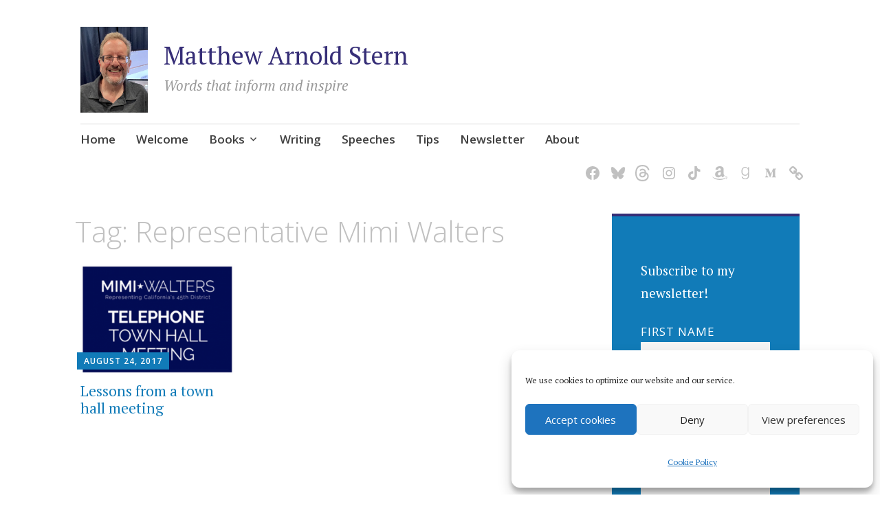

--- FILE ---
content_type: text/html; charset=utf-8
request_url: https://www.google.com/recaptcha/api2/aframe
body_size: 268
content:
<!DOCTYPE HTML><html><head><meta http-equiv="content-type" content="text/html; charset=UTF-8"></head><body><script nonce="zyXEipP9abB3w64KaJB7sg">/** Anti-fraud and anti-abuse applications only. See google.com/recaptcha */ try{var clients={'sodar':'https://pagead2.googlesyndication.com/pagead/sodar?'};window.addEventListener("message",function(a){try{if(a.source===window.parent){var b=JSON.parse(a.data);var c=clients[b['id']];if(c){var d=document.createElement('img');d.src=c+b['params']+'&rc='+(localStorage.getItem("rc::a")?sessionStorage.getItem("rc::b"):"");window.document.body.appendChild(d);sessionStorage.setItem("rc::e",parseInt(sessionStorage.getItem("rc::e")||0)+1);localStorage.setItem("rc::h",'1768845938472');}}}catch(b){}});window.parent.postMessage("_grecaptcha_ready", "*");}catch(b){}</script></body></html>

--- FILE ---
content_type: text/javascript
request_url: https://www.matthewarnoldstern.com/wp-content/boost-cache/static/ae8365ff28.min.js
body_size: 4917
content:
(function(){var isIe=/(trident|msie)/i.test(navigator.userAgent);if(isIe&&document.getElementById&&window.addEventListener){window.addEventListener('hashchange',function(){var id=location.hash.substring(1),element;if(!(/^[A-z0-9_-]+$/.test(id))){return}
element=document.getElementById(id);if(element){if(!(/^(?:a|select|input|button|textarea)$/i.test(element.tagName))){element.tabIndex=-1}
element.focus()}},!1)}})();
(function($){var body,menuToggle,siteMenu,siteNavigation;function initMainNavigation(container){var dropdownToggle=$('<button />',{'class':'dropdown-toggle','aria-expanded':!1}).append($('<span />',{'class':'screen-reader-text',text:screenReaderText.expand}));container.find('.menu-item-has-children > a').after(dropdownToggle);container.find('.current-menu-ancestor > button').addClass('toggled-on');container.find('.current-menu-ancestor > .sub-menu').addClass('toggled-on');container.find('.menu-item-has-children').attr('aria-haspopup','true');container.find('.dropdown-toggle').click(function(e){var _this=$(this),screenReaderSpan=_this.find('.screen-reader-text');e.preventDefault();_this.toggleClass('toggled-on');_this.next('.children, .sub-menu').toggleClass('toggled-on');_this.attr('aria-expanded',_this.attr('aria-expanded')==='false'?'true':'false');screenReaderSpan.text(screenReaderSpan.text()===screenReaderText.expand?screenReaderText.collapse:screenReaderText.expand)})}
initMainNavigation($('#site-navigation'));siteMenu=$('#menu-primary');siteNavigation=$('#site-navigation');menuToggle=siteNavigation.find('.menu-toggle');(function(){if(!menuToggle.length){return}
menuToggle.add(siteNavigation).attr('aria-expanded','false');menuToggle.on('click.apostrophe',function(){$(this).add(siteMenu).add(siteNavigation).toggleClass('toggled-on');$(this).add(siteMenu).add(siteNavigation).attr('aria-expanded',$(this).add(siteNavigation).attr('aria-expanded')==='false'?'true':'false')})})();(function(){if(!siteNavigation.length||!siteNavigation.children().length){return}
function toggleFocusClassTouchScreen(){if(window.innerWidth>=840){$(document.body).on('touchstart.apostrophe',function(e){if(!$(e.target).closest('.main-navigation li').length){$('.main-navigation li').removeClass('focus')}});siteNavigation.find('.menu-item-has-children > a').on('touchstart.apostrophe',function(e){var el=$(this).parent('li');if(!el.hasClass('focus')){e.preventDefault();el.toggleClass('focus');el.siblings('.focus').removeClass('focus')}})}else{siteNavigation.find('.menu-item-has-children > a').unbind('touchstart.apostrophe')}}
if('ontouchstart' in window){$(window).on('resize.apostrophe',toggleFocusClassTouchScreen);toggleFocusClassTouchScreen()}
siteNavigation.find('a').on('focus.apostrophe blur.apostrophe',function(){$(this).parents('.menu-item').toggleClass('focus')})})();function onResizeARIA(){if(window.innerWidth<840){if(menuToggle.hasClass('toggled-on')){menuToggle.attr('aria-expanded','true');siteMenu.attr('aria-expanded','true');siteNavigation.attr('aria-expanded','true')}else{menuToggle.attr('aria-expanded','false');siteMenu.attr('aria-expanded','false');siteNavigation.attr('aria-expanded','false')}}else{menuToggle.removeAttr('aria-expanded');siteMenu.removeAttr('aria-expanded');siteNavigation.removeAttr('aria-expanded')}}
$(document).ready(function(){body=$(document.body);$(window).on('load.apostrophe',onResizeARIA).on('resize.apostrophe',onResizeARIA)})})(jQuery);
(function($){function countGrid(){var $body=$('body');var $container=$('#main #posts-wrapper');var $button=$('.menu-toggle');if((0!==$button.offsetWidth&&0!==$button.offsetHeight)&&!($body.hasClass('archive')||$body.hasClass('blog')||$body.hasClass('search'))){return}
var $articles=$container.find('.hentry');var gridcount=0;var gridcount_increment;$articles.each(function(){if($(this).hasClass('apostrophe-featured')){gridcount_increment=2}else{gridcount_increment=1}
if(3<gridcount+gridcount_increment){gridcount=0;$(this).addClass('clear')}
gridcount=gridcount+gridcount_increment})}
function blockWidth(){var $body=$('body');if($body.hasClass('archive')||$body.hasClass('blog')||$body.hasClass('search')){if($(window).innerWidth()>767){$('.hentry').each(function(){$(this).find('.entry-title').width($(this).width())})}else{$('.hentry').each(function(){$(this).find('.entry-title').attr('style','')})}}}
$(document).on('ready',function(){countGrid();blockWidth()});$(document).on('post-load',function(){countGrid();blockWidth()});$(window).resize(function(){blockWidth()})})(jQuery);
if(document.readyState!=='loading'){tnp_ajax_init()}else{document.addEventListener("DOMContentLoaded",function(){tnp_ajax_init()})}
function tnp_ajax_init(){document.querySelectorAll('form.tnp-ajax').forEach(el=>{el.addEventListener('submit',async function(ev){ev.preventDefault();ev.stopPropagation();const response=await fetch(newsletter_data.action_url+'?action=tnp&na=sa',{method:"POST",body:new FormData(this)});this.innerHTML=await response.text()})})};
var advanced_ads_adblocker_test=!0;